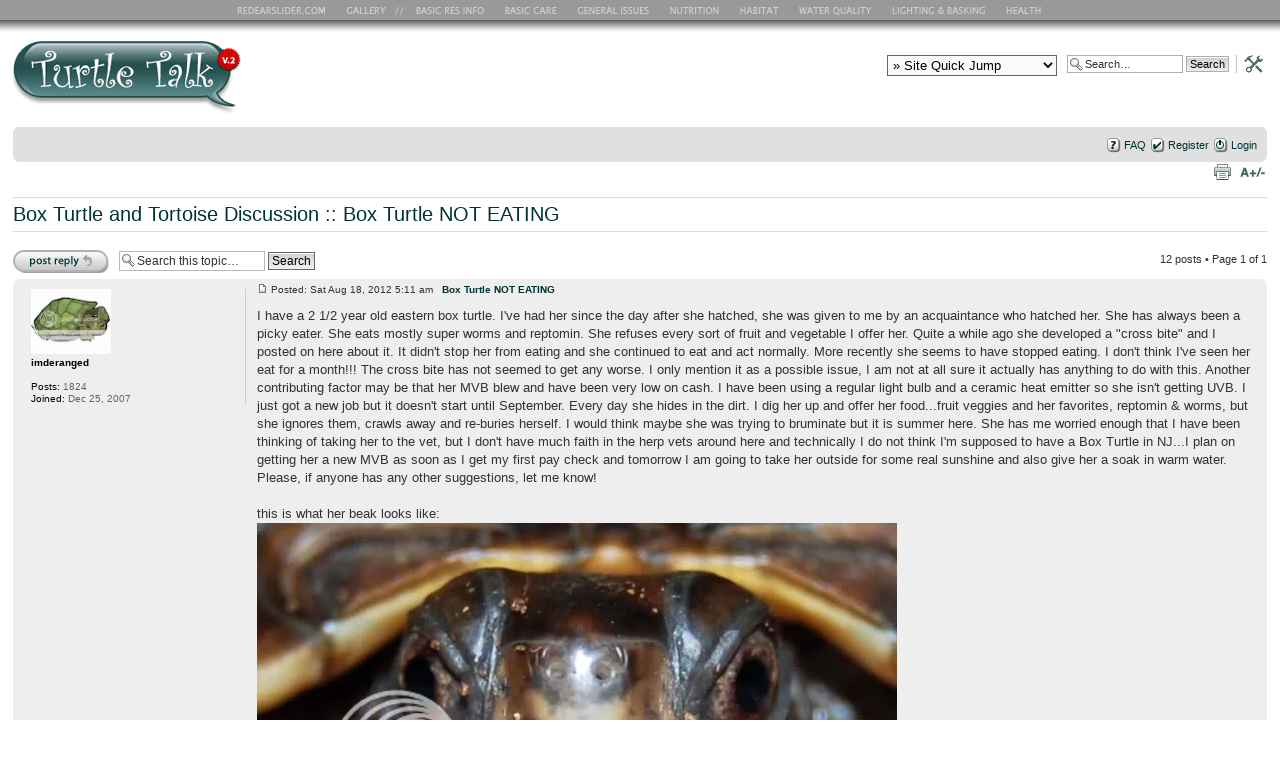

--- FILE ---
content_type: text/html; charset=UTF-8
request_url: https://www.redearslider.com/forum/viewtopic.php?p=315508&sid=e346c2f6d1e8801ccfbac4dfc20832b2
body_size: 15467
content:
<!DOCTYPE html PUBLIC "-//W3C//DTD XHTML 1.0 Strict//EN" "http://www.w3.org/TR/xhtml1/DTD/xhtml1-strict.dtd">
<html xmlns="http://www.w3.org/1999/xhtml" dir="ltr" lang="en-gb" xml:lang="en-gb">
<head>

<meta http-equiv="content-type" content="text/html; charset=UTF-8" />
<meta http-equiv="content-style-type" content="text/css" />
<meta http-equiv="content-language" content="en-gb" />
<meta http-equiv="imagetoolbar" content="no" />
<meta name="resource-type" content="document" />
<meta name="distribution" content="global" />
<meta name="keywords" content="" />
<meta name="description" content="" />

<title>Redearslider.com :: View topic - Box Turtle NOT EATING</title>
<link rel="apple-touch-icon" href="http://www.redearslider.com/forum/iphone-icon.jpg"/>



<!--
	phpBB style name: turtletalk2
	Based on style:   prosilver (this is the default phpBB3 style)
	Original author:
	Modified by:

	NOTE: This page was generated by phpBB, the free open-source bulletin board package.
	      The phpBB Group is not responsible for the content of this page and forum. For more information
	      about phpBB please visit http://www.phpbb.com
-->

<script type="text/javascript">
// <![CDATA[
	var jump_page = 'Enter the page number you wish to go to:';
	var on_page = '1';
	var per_page = '';
	var base_url = '';
	var style_cookie = 'phpBBstyle';
	var style_cookie_settings = '; path=/; domain=.redearslider.com';
	var onload_functions = new Array();
	var onunload_functions = new Array();

	

	/**
	* Find a member
	*/
	function find_username(url)
	{
		popup(url, 760, 570, '_usersearch');
		return false;
	}

	/**
	* New function for handling multiple calls to window.onload and window.unload by pentapenguin
	*/
	window.onload = function()
	{
		for (var i = 0; i < onload_functions.length; i++)
		{
			eval(onload_functions[i]);
		}
	}

	window.onunload = function()
	{
		for (var i = 0; i < onunload_functions.length; i++)
		{
			eval(onunload_functions[i]);
		}
	}

// ]]>
</script>
<script type="text/javascript" src="./styles/turtletalk2/template/styleswitcher.js"></script>
<script type="text/javascript" src="./styles/turtletalk2/template/forum_fn.js"></script>


<link href="./styles/turtletalk2/theme/print.css" rel="stylesheet" type="text/css" media="print" title="printonly" />
<link href="./style.php?id=4&amp;lang=en&amp;sid=2e7c27211fcacbf53567f3f97877673e" rel="stylesheet" type="text/css" media="screen, projection" />

<link href="./styles/turtletalk2/theme/normal.css" rel="stylesheet" type="text/css" title="A" />
<link href="./styles/turtletalk2/theme/medium.css" rel="alternate stylesheet" type="text/css" title="A+" />
<link href="./styles/turtletalk2/theme/large.css" rel="alternate stylesheet" type="text/css" title="A++" />

<!-- Analytics3 -->
<script type="text/javascript">

  var _gaq = _gaq || [];
  _gaq.push(['_setAccount', 'UA-1855721-1']);
  _gaq.push(['_trackPageview']);

  (function() {
    var ga = document.createElement('script'); ga.type = 'text/javascript'; ga.async = true;
    ga.src = ('https:' == document.location.protocol ? 'https://ssl' : 'http://www') + '.google-analytics.com/ga.js';
    var s = document.getElementsByTagName('script')[0]; s.parentNode.insertBefore(ga, s);
  })();

</script>
<script type="text/JavaScript">
<!--
function MM_jumpMenu(targ,selObj,restore){ //v3.0
  eval(targ+".location='"+selObj.options[selObj.selectedIndex].value+"'");
  if (restore) selObj.selectedIndex=0;
}
//-->
</script>
</head>

<body id="phpbb" class="section-viewtopic ltr">

<div id="forumnav">
<ul id="menu">
<li id="nav_home"><a href="http://www.redearslider.com/" title="RES Home Page">RES Home Page</a></li>
<li id="nav_gallery"><a href="http://www.redearslider.com/index_gallery.html" title="RES Gallery">RES Gallery</a></li>
<li id="nav_basic"><a href="http://www.redearslider.com/index_basic_info.html" title="Basic RES Info">Basic RES Info</a></li>
<li id="nav_basic_care"><a href="http://www.redearslider.com/index_basic_care.html" title="Basic Care">Basic Care</a></li>
<li id="nav_general"><a href="http://www.redearslider.com/index_general_issues.html" title="General Issues">General Issues</a></li>
<li id="nav_nutrition"><a href="http://www.redearslider.com/index_nutrition.html" title="Nutrition">Nutrition</a></li>
<li id="nav_habitat"><a href="http://www.redearslider.com/index_habitat.html" title="Habitat">Habitat</a></li>
<li id="nav_water_quality"><a href="http://www.redearslider.com/index_water_quality.html" title="Water Quality">Water Quality</a></li>
<li id="nav_lighting_basking"><a href="http://www.redearslider.com/index_lighting_basking.html" title="Lighting and Basking">Lighting and Basking</a></li>
<li id="nav_health"><a href="http://www.redearslider.com/index_health.html" title="Health">Health</a></li>
</ul>
</div>

<div class="center_div">
<a href="./index.php?sid=2e7c27211fcacbf53567f3f97877673e" title="Board index" id="logo"><img src="./styles/turtletalk2/imageset/site_logo.gif" width="500" height="75" alt="" title="" /></a>


<div id="search-box">
	<form action="./search.php?sid=2e7c27211fcacbf53567f3f97877673e" method="get" id="search">
		<fieldset>
			<input name="keywords" id="keywords" type="text" maxlength="128" title="Search for keywords" class="inputbox search" value="Search…" onclick="if(this.value=='Search…')this.value='';" onblur="if(this.value=='')this.value='Search…';" />
			<input class="button2" value="Search" type="submit" /><a href="./search.php?sid=2e7c27211fcacbf53567f3f97877673e" title="View the advanced search options"><img src="./styles/turtletalk2/imageset/gfx_adv_search.gif" alt="View the advanced search options" border="0" height="18" width="35"></a> <input type="hidden" name="sid" value="2e7c27211fcacbf53567f3f97877673e" />

		</fieldset>
	</form>
</div>
<!-- jump menu -->
<div id="search-box">
<form name="forum_jump"">
<select id="forumjump" style="width:170px; name="forumjump" onChange="MM_jumpMenu('parent',this,0)">
<option value="" selected="selected">&raquo; Site Quick Jump</option>
<option value="">--------------------</option>
<option value="">- Forum Actions -</option>
<option value="http://www.redearslider.com/forum/ucp.php?i=pm&folder=inbox">My Private Messages</option>
<option value="http://www.redearslider.com/forum/ucp.php?i=172">Edit My Profile</option>
<option value="http://www.redearslider.com/forum/search.php?search_id=egosearch">View My Posts</option>
<option value="http://www.redearslider.com/forum/ucp.php?i=profile&mode=avatar">Add/Change My Avatar</option>
<option value="mailto:redearslider@gmail.com">Email Adminstrator</option>
<option value="">--------------------</option>
<option value="">- Site Content -</option>
<option value="http://www.redearslider.com/index_basic_info.html">Basic RES Info</option>
<option value="http://www.redearslider.com/index_basic_care.html">Basic Care</option>
<option value="http://www.redearslider.com/index_general_issues.html">General Issues</option>
<option value="http://www.redearslider.com/index_nutrition.html">Nutrition</option>
<option value="http://www.redearslider.com/index_habitat.html">Habitat</option>
<option value="http://www.redearslider.com/index_water_quality.html">Water Quality</option>
<option value="http://www.redearslider.com/index_lighting_basking.html">Lighting &amp; Basking</option>
<option value="http://www.redearslider.com/index_health.html">Health</option>
<option value="">--------------------</option>
<option value="">- Popular Pages -</option>
<option value="http://www.redearslider.com/index_gallery.html">Photo Gallery &amp; Contest</option>
<option value="http://www.redearslider.com/choose_vet.html">Choosing a Vet</option>
<option value="http://www.redearslider.com/entice_eating.html">Methods to Entice Eating</option>
<option value="http://www.redearslider.com/determining_sex.html">Is my turtle a boy or a girl?</option>
<option value="http://www.redearslider.com/hatchling_tips.html">Beginner Tips</option>
<option value="http://www.redearslider.com/reproduction.html">Reproduction: Mating, Eggs and Nests</option>
</select>
</form>
</div>
</div>

<div id="wrap" style="clear:both;">
	<a id="top" name="top" accesskey="t"></a>
		<div id="page-header">
			<div class="navbar">
				<div class="inner"><span class="corners-top"><span></span></span>


				<ul class="linklist rightside">
					<li class="icon-faq"><a href="./faq.php?sid=2e7c27211fcacbf53567f3f97877673e" title="Frequently Asked Questions">FAQ</a></li>
					<li class="icon-register"><a href="./ucp.php?mode=register&amp;sid=2e7c27211fcacbf53567f3f97877673e">Register</a></li>
					<li class="icon-logout"><a href="./ucp.php?mode=login&amp;sid=2e7c27211fcacbf53567f3f97877673e" title="Login" accesskey="x">Login</a></li>
					
				</ul>

				<span class="corners-bottom"><span></span></span></div>
			</div>
		</div>

				<ul class="linklist navlinks">
					<li class="rightside"><a href="#" onclick="fontsizeup(); return false;" onkeypress="return fontsizeup(event);" class="fontsize" title="Change font size">Change font size</a></li>
					<li class="rightside"><a href="./viewtopic.php?f=17&amp;t=33126&amp;sid=2e7c27211fcacbf53567f3f97877673e&amp;view=print" title="Print view" accesskey="p" class="print">Print view</a></li>
				</ul>

<a name="start_here"></a>

<div id="page-body">
	
<h2><hr class="hr_title"><a href="./viewforum.php?f=18&amp;sid=2e7c27211fcacbf53567f3f97877673e"></a> <a href="./viewforum.php?f=17&amp;sid=2e7c27211fcacbf53567f3f97877673e">Box Turtle and Tortoise Discussion</a> :: <a href="./viewtopic.php?f=17&amp;t=33126&amp;sid=2e7c27211fcacbf53567f3f97877673e">Box Turtle NOT EATING</a><hr class="hr_title"></h2>
<!-- NOTE: remove the style="display: none" when you want to have the forum description on the topic body --><div style="display: none !important;">A general forum for those with an interest in land-based turtles.<br /></div>
<br />



<div class="topic-actions">

	<div class="buttons">
	
		<div class="reply-icon"><a href="./posting.php?mode=reply&amp;f=17&amp;t=33126&amp;sid=2e7c27211fcacbf53567f3f97877673e" title="Post a reply"><span></span>Post a reply</a></div>
	
	</div>

	
		<div class="search-box">
			<form method="get" id="topic-search" action="./search.php?sid=2e7c27211fcacbf53567f3f97877673e">
			<fieldset>
				<input class="inputbox search tiny"  type="text" name="keywords" id="search_keywords" size="20" value="Search this topic…" onclick="if(this.value=='Search this topic…')this.value='';" onblur="if(this.value=='')this.value='Search this topic…';" />
				<input class="button2" type="submit" value="Search" />
				<input type="hidden" name="t" value="33126" />
<input type="hidden" name="sf" value="msgonly" />
<input type="hidden" name="sid" value="2e7c27211fcacbf53567f3f97877673e" />

			</fieldset>
			</form>
		</div>
	
		<div class="pagination">
			12 posts
			 &bull; Page <strong>1</strong> of <strong>1</strong>
		</div>
	

</div>
<div class="clear"></div>


<div id="p315003" class="post bg2">
<div class="inner"><span class="corners-top"><span></span></span>

		<div class="postbody">
			

			<p class="author"><a href="./viewtopic.php?p=315003&amp;sid=2e7c27211fcacbf53567f3f97877673e#p315003"><img src="./styles/turtletalk2/imageset/icon_post_target.gif" width="11" height="9" alt="Post" title="Post" /></a> Posted: Sat Aug 18, 2012 5:11 am &nbsp;&nbsp;<a href="#p315003"><strong>Box Turtle NOT EATING</strong></a></p>

			

			<div class="content">I have a 2 1/2 year old eastern box turtle. I've had her since the day after she hatched, she was given to me by an acquaintance who hatched her. She has always been a picky eater. She eats mostly super worms and reptomin. She refuses every sort of fruit and vegetable I offer her. Quite a while ago she developed a &quot;cross bite&quot; and I posted on here about it. It didn't stop her from eating and she continued to eat and act normally. More recently she seems to have stopped eating. I don't think I've seen her eat for a month!!! The cross bite has not seemed to get any worse. I only mention it as a possible issue, I am not at all sure it actually has anything to do with this. Another contributing factor may be that her MVB blew and have been very low on cash. I have been using a regular light bulb and a ceramic heat emitter so she isn't getting UVB. I just got a new job but it doesn't start until September. Every day she hides in the dirt. I dig her up and offer her food...fruit veggies and her favorites, reptomin &amp; worms, but she ignores them, crawls away and re-buries herself. I would think maybe she was trying to bruminate but it is summer here. She has me worried enough that I have been thinking of taking her to the vet, but I don't have much faith in the herp vets around here and technically I do not think I'm supposed to have a Box Turtle in NJ...I plan on getting her a new MVB as soon as I get my first pay check and tomorrow I am going to take her outside for some real sunshine and also give her a soak in warm water. Please, if anyone has any other suggestions, let me know! <br /><br />this is what her beak looks like: <br /><img src="http://i250.photobucket.com/albums/gg251/imderanged5402/f983b137.jpg" alt="Image" /></div>

			<div id="sig315003" class="signature">1.0.0 RES <br />1.0.0 Russian Tortoise<br />0.1.0 Eastern Box Turtle<br />1.0.0 Bearded Dragon<br />0.1.0 Leopard Gecko<br />1.0.0 Pyxie Frog<br />0.1.0 White's Tree Frog<br />0.1.2 Parakeets<br />1.3.0 Dogs<br />0.1.0 Cat</div>

		</div>

		
			<dl class="postprofile" id="profile315003">
			<dt>

				<a href="./memberlist.php?mode=viewprofile&amp;u=4648&amp;sid=2e7c27211fcacbf53567f3f97877673e"><img src="http://i250.photobucket.com/albums/gg251/imderanged5402/turtledrawingcolor-1.jpg" width="80" height="65" alt="User avatar" /></a><br />
				<a href="./memberlist.php?mode=viewprofile&amp;u=4648&amp;sid=2e7c27211fcacbf53567f3f97877673e">imderanged</a>
			</dt>

			

		<dd>&nbsp;</dd>

		<dd><strong>Posts:</strong> 1824</dd><dd><strong>Joined:</strong> Dec 25, 2007</dd>

		</dl>
	

		<div class="back2top"><a href="#wrap" class="top" title="Top">Top</a></div>

		<span class="corners-bottom"><span></span></span></div>
	</div>

	<hr class="divider" />

<div id="p315027" class="post bg1">
<div class="inner"><span class="corners-top"><span></span></span>

		<div class="postbody">
			

			<p class="author"><a href="./viewtopic.php?p=315027&amp;sid=2e7c27211fcacbf53567f3f97877673e#p315027"><img src="./styles/turtletalk2/imageset/icon_post_target.gif" width="11" height="9" alt="Post" title="Post" /></a> Posted: Sat Aug 18, 2012 4:53 pm &nbsp;&nbsp;<a href="#p315027"><strong>Re: Box Turtle NOT EATING</strong></a></p>

			

			<div class="content">If I had to guess, I'd say that poor diet has led to the mouth issues. Going without UVB for any length of time isn't going to help her. If you already have a heat emitter, just pick up a regular uvb bulb. Reptisun 5.0 or higher. Those are way cheaper than the mvb bulbs. I think you should take some time to find a herp vet in your area if you haven't already. At least to get her beak looked at. It's possible it can be filed down and corrected before it starts interfering with her eating (if it hasn't already). Another solution to that is to get her in the habit of eating cuttlebone. Just like your RES, she'll get calcium from it, and it will help keep her beak trimmed. It took my boxie a while to figure out he could eat it, but I think the natural smell of it helps them figure it out. <br /><br />As far as the diet, superworms have very little nutritional value. Better than mealworms, but not a great staple. Some boxies can be quite picky and it's up to us to correct it as best we can. My 6 year old boxie will only eat live food/fruits/veggies and has never accepted any kind of commercial food. We just have to work around their quirks. Try offering earthworms, butterworms, silkworms, horn worms, crickets.. any of these would be an improvement. You might find that if you offer something that looks different and wiggles it might get her attention enough to make her at least try a bite. Especially now, as she should be good and hungry.  Offering brightly coloured fruits and veggies could work also. Over-ripe strawberries, raspberries and blueberries are a favourite for mine. For veggies, I'll throw together some mixed greens and to get him to eat carrots, I had to cut them in a way that they looked like worms on top of his salad. <br /><br />First thing you want to do though, is make sure her health isn't an issue. Get the beak checked, and keep her warm enough. What are the temps now? Are her eyes and nose clear of any discharge? Is she breathing clearly?</div>

			<div id="sig315027" class="signature">The things that come to those who wait may be the things that were left by those who got there first - Steven Tyler</div>

		</div>

		
			<dl class="postprofile" id="profile315027">
			<dt>

				<a href="./memberlist.php?mode=viewprofile&amp;u=4&amp;sid=2e7c27211fcacbf53567f3f97877673e"><img src="http://www.redearslider.com/~res-mod/jenaero/monkeydance.gif" width="45" height="48" alt="User avatar" /></a><br />
				<a href="./memberlist.php?mode=viewprofile&amp;u=4&amp;sid=2e7c27211fcacbf53567f3f97877673e" style="color: #00AA00;" class="username-coloured">jenaero</a>
			</dt>

			<dd>Moderator</dd>

		<dd>&nbsp;</dd>

		<dd><strong>Posts:</strong> 3606</dd><dd><strong>Joined:</strong> Apr 11, 2005</dd><dd><strong>Location:</strong> Thorold, Ontario, Canada</dd>
			<dd>
				<ul class="profile-icons">
					<li class="web-icon"><a href="http://www.littleresq.net/index.html" title="WWW: http://www.littleresq.net/index.html"><span>Website</span></a></li>
				</ul>
			</dd>
		

		</dl>
	

		<div class="back2top"><a href="#wrap" class="top" title="Top">Top</a></div>

		<span class="corners-bottom"><span></span></span></div>
	</div>

	<hr class="divider" />

<div id="p315083" class="post bg2">
<div class="inner"><span class="corners-top"><span></span></span>

		<div class="postbody">
			

			<p class="author"><a href="./viewtopic.php?p=315083&amp;sid=2e7c27211fcacbf53567f3f97877673e#p315083"><img src="./styles/turtletalk2/imageset/icon_post_target.gif" width="11" height="9" alt="Post" title="Post" /></a> Posted: Sun Aug 19, 2012 5:44 pm &nbsp;&nbsp;<a href="#p315083"><strong>Re: Box Turtle NOT EATING</strong></a></p>

			

			<div class="content">The temps in her enclosure range from about 78F on the rock under the lamps to 70F on the other side. It used to be warmer with the MVB. Her eyes and breathing are good. I have given her cuttle bone, I'll try again. Right now she has one of these: <!-- m --><a class="postlink" href="http://www.drsfostersmith.com/product/prod_display.cfm?pcatid=24280&amp;cmpid=07csegpl&amp;ref=6111&amp;subref=AA&amp;CAWELAID=1241967045&amp;cagpspn=pla">http://www.drsfostersmith.com/product/p ... agpspn=pla</a><!-- m --> but she hasn't touched it. I have tried all kinds of fruit including strawberries and blueberries and she wouldn't even try it but I will keep offering it. I tried all kind of greens that I give to my Dragon &amp; Russian tort too but she doesn't look at them. I gave her things they are supposed to love, squash, tomato, she won't taste it. I try putting the worms or reptomin on top and it doesn't work. I know superworms aren't a great staple but it was honestly the only thing I could get her to eat and now she won't eat them either <img src="./images/smilies/icon_sad.gif" alt=":(" title="Sad" /> I tried ordering phoenix worms online but no one ever seems to have them in stock. I tried both red wigglers from the pet shop and night crawlers from the bait shop and she didn't bite. There is only ONE store in my area that carries (sometimes) horn worms, and they charge $1 a worm. I tried them anyway, but she didn't like them either. I've tried to get different shops to order silk worm, Phoenix worms etc, they all say they will try but no one ever does. The only things I can get locally are Crickets, Superworms, Mealworms and Wax worms. Crickets just run away from her and she doesn't catch them. I will try wax worms again. I tried box turtle pellets and box turtle canned food, she won't eat those at all but she did eat my aquatic turtles reptomin. I figured that at least has some plant material in it so I gave in and let her have it. I soaked her in warm water and took her outside for some real sun yesterday but she still didn't eat, but she drank. Today she is awake so maybe that is a good sign. It's overcast but I will give her another bath to warm her up and try and feed her again. I have some canned pumpkin I am going to put a little right on her beak to try and get her to taste it.  I am going to buy her a new bulb as soon as I can. I have a herp vet I used when my dragon had worms, but they were a dog &amp; cat vet that occasionally saw reptiles. They treated Vlad's parasites well enough, but it seemed to me the whole office was a little too excited to see a dragon...as if they didn't actually see them that often, you know what I mean? I am not convinced they have the experience to deal w/ this. There is another vet 45 minutes away I have heard good things about, but I have to check and see if they will see a box turtle ...I should be able to scrape together the money for a bulb soon, but I won't have the money for the vet until I start my new job <img src="./images/smilies/icon_sad.gif" alt=":(" title="Sad" /> I really feel terrible, I know &quot;you shouldn't have pets if you can't pay to care for them&quot; but I HAD a job when I got her, I lost it due to getting sick <img src="./images/smilies/icon_sad.gif" alt=":(" title="Sad" />.</div>

			<div id="sig315083" class="signature">1.0.0 RES <br />1.0.0 Russian Tortoise<br />0.1.0 Eastern Box Turtle<br />1.0.0 Bearded Dragon<br />0.1.0 Leopard Gecko<br />1.0.0 Pyxie Frog<br />0.1.0 White's Tree Frog<br />0.1.2 Parakeets<br />1.3.0 Dogs<br />0.1.0 Cat</div>

		</div>

		
			<dl class="postprofile" id="profile315083">
			<dt>

				<a href="./memberlist.php?mode=viewprofile&amp;u=4648&amp;sid=2e7c27211fcacbf53567f3f97877673e"><img src="http://i250.photobucket.com/albums/gg251/imderanged5402/turtledrawingcolor-1.jpg" width="80" height="65" alt="User avatar" /></a><br />
				<a href="./memberlist.php?mode=viewprofile&amp;u=4648&amp;sid=2e7c27211fcacbf53567f3f97877673e">imderanged</a>
			</dt>

			

		<dd>&nbsp;</dd>

		<dd><strong>Posts:</strong> 1824</dd><dd><strong>Joined:</strong> Dec 25, 2007</dd>

		</dl>
	

		<div class="back2top"><a href="#wrap" class="top" title="Top">Top</a></div>

		<span class="corners-bottom"><span></span></span></div>
	</div>

	<hr class="divider" />

<div id="p315133" class="post bg1">
<div class="inner"><span class="corners-top"><span></span></span>

		<div class="postbody">
			

			<p class="author"><a href="./viewtopic.php?p=315133&amp;sid=2e7c27211fcacbf53567f3f97877673e#p315133"><img src="./styles/turtletalk2/imageset/icon_post_target.gif" width="11" height="9" alt="Post" title="Post" /></a> Posted: Mon Aug 20, 2012 8:24 am &nbsp;&nbsp;<a href="#p315133"><strong>Re: Box Turtle NOT EATING</strong></a></p>

			

			<div class="content">She's not warm enough. The basking side should be 85-90F. I'm betting if you warm her up properly, that after a few days she'll eat again. Until then, it likely won't matter what you offer. If she's not warm enough she's not going to digest properly and she knows it.</div>

			<div id="sig315133" class="signature">The things that come to those who wait may be the things that were left by those who got there first - Steven Tyler</div>

		</div>

		
			<dl class="postprofile" id="profile315133">
			<dt>

				<a href="./memberlist.php?mode=viewprofile&amp;u=4&amp;sid=2e7c27211fcacbf53567f3f97877673e"><img src="http://www.redearslider.com/~res-mod/jenaero/monkeydance.gif" width="45" height="48" alt="User avatar" /></a><br />
				<a href="./memberlist.php?mode=viewprofile&amp;u=4&amp;sid=2e7c27211fcacbf53567f3f97877673e" style="color: #00AA00;" class="username-coloured">jenaero</a>
			</dt>

			<dd>Moderator</dd>

		<dd>&nbsp;</dd>

		<dd><strong>Posts:</strong> 3606</dd><dd><strong>Joined:</strong> Apr 11, 2005</dd><dd><strong>Location:</strong> Thorold, Ontario, Canada</dd>
			<dd>
				<ul class="profile-icons">
					<li class="web-icon"><a href="http://www.littleresq.net/index.html" title="WWW: http://www.littleresq.net/index.html"><span>Website</span></a></li>
				</ul>
			</dd>
		

		</dl>
	

		<div class="back2top"><a href="#wrap" class="top" title="Top">Top</a></div>

		<span class="corners-bottom"><span></span></span></div>
	</div>

	<hr class="divider" />

<div id="p315168" class="post bg2">
<div class="inner"><span class="corners-top"><span></span></span>

		<div class="postbody">
			

			<p class="author"><a href="./viewtopic.php?p=315168&amp;sid=2e7c27211fcacbf53567f3f97877673e#p315168"><img src="./styles/turtletalk2/imageset/icon_post_target.gif" width="11" height="9" alt="Post" title="Post" /></a> Posted: Mon Aug 20, 2012 4:29 pm &nbsp;&nbsp;<a href="#p315168"><strong>Re: Box Turtle NOT EATING</strong></a></p>

			

			<div class="content">OK! Thank you so much for your input. I honestly was under the impression high 70F's was warm enough! I will work on getting her warmer right away.</div>

			<div id="sig315168" class="signature">1.0.0 RES <br />1.0.0 Russian Tortoise<br />0.1.0 Eastern Box Turtle<br />1.0.0 Bearded Dragon<br />0.1.0 Leopard Gecko<br />1.0.0 Pyxie Frog<br />0.1.0 White's Tree Frog<br />0.1.2 Parakeets<br />1.3.0 Dogs<br />0.1.0 Cat</div>

		</div>

		
			<dl class="postprofile" id="profile315168">
			<dt>

				<a href="./memberlist.php?mode=viewprofile&amp;u=4648&amp;sid=2e7c27211fcacbf53567f3f97877673e"><img src="http://i250.photobucket.com/albums/gg251/imderanged5402/turtledrawingcolor-1.jpg" width="80" height="65" alt="User avatar" /></a><br />
				<a href="./memberlist.php?mode=viewprofile&amp;u=4648&amp;sid=2e7c27211fcacbf53567f3f97877673e">imderanged</a>
			</dt>

			

		<dd>&nbsp;</dd>

		<dd><strong>Posts:</strong> 1824</dd><dd><strong>Joined:</strong> Dec 25, 2007</dd>

		</dl>
	

		<div class="back2top"><a href="#wrap" class="top" title="Top">Top</a></div>

		<span class="corners-bottom"><span></span></span></div>
	</div>

	<hr class="divider" />

<div id="p315176" class="post bg1">
<div class="inner"><span class="corners-top"><span></span></span>

		<div class="postbody">
			

			<p class="author"><a href="./viewtopic.php?p=315176&amp;sid=2e7c27211fcacbf53567f3f97877673e#p315176"><img src="./styles/turtletalk2/imageset/icon_post_target.gif" width="11" height="9" alt="Post" title="Post" /></a> Posted: Mon Aug 20, 2012 7:05 pm &nbsp;&nbsp;<a href="#p315176"><strong>Re: Box Turtle NOT EATING</strong></a></p>

			

			<div class="content">I just wanted to let you know, I borrowed the money for a new ZooMed Powersun 100w &amp; picked up the last one at the pet store. It should definitely get her enclosure warmer &amp; get her the UVB she needs. I also still have her heat emitter on to give her a little extra heat until she starts eating.  I'll check the temp in a few hours to see where it is. I gave her a new cuttle bone last night too.  I still plan on getting her beak checked after I start my new job next month. Thank again for the constructive criticism.</div>

			<div id="sig315176" class="signature">1.0.0 RES <br />1.0.0 Russian Tortoise<br />0.1.0 Eastern Box Turtle<br />1.0.0 Bearded Dragon<br />0.1.0 Leopard Gecko<br />1.0.0 Pyxie Frog<br />0.1.0 White's Tree Frog<br />0.1.2 Parakeets<br />1.3.0 Dogs<br />0.1.0 Cat</div>

		</div>

		
			<dl class="postprofile" id="profile315176">
			<dt>

				<a href="./memberlist.php?mode=viewprofile&amp;u=4648&amp;sid=2e7c27211fcacbf53567f3f97877673e"><img src="http://i250.photobucket.com/albums/gg251/imderanged5402/turtledrawingcolor-1.jpg" width="80" height="65" alt="User avatar" /></a><br />
				<a href="./memberlist.php?mode=viewprofile&amp;u=4648&amp;sid=2e7c27211fcacbf53567f3f97877673e">imderanged</a>
			</dt>

			

		<dd>&nbsp;</dd>

		<dd><strong>Posts:</strong> 1824</dd><dd><strong>Joined:</strong> Dec 25, 2007</dd>

		</dl>
	

		<div class="back2top"><a href="#wrap" class="top" title="Top">Top</a></div>

		<span class="corners-bottom"><span></span></span></div>
	</div>

	<hr class="divider" />

<div id="p315208" class="post bg2">
<div class="inner"><span class="corners-top"><span></span></span>

		<div class="postbody">
			

			<p class="author"><a href="./viewtopic.php?p=315208&amp;sid=2e7c27211fcacbf53567f3f97877673e#p315208"><img src="./styles/turtletalk2/imageset/icon_post_target.gif" width="11" height="9" alt="Post" title="Post" /></a> Posted: Tue Aug 21, 2012 10:11 am &nbsp;&nbsp;<a href="#p315208"><strong>Re: Box Turtle NOT EATING</strong></a></p>

			

			<div class="content">Hopefully I'm right and you see improvement soon <img src="./images/smilies/icon_smile.gif" alt=":)" title="Smile" />  Try something smelly/tempting the first meal. A spoonful of wet cat/dog food or some of those god-awful canned crix/grasshoppers. Keep us posted <img src="./images/smilies/icon_smile.gif" alt=":)" title="Smile" /> Btw, here's the best boxie care sheet out there <!-- m --><a class="postlink" href="http://www.austinsturtlepage.com/Care/cs-easternboxie.htm">http://www.austinsturtlepage.com/Care/c ... nboxie.htm</a><!-- m --></div>

			<div id="sig315208" class="signature">The things that come to those who wait may be the things that were left by those who got there first - Steven Tyler</div>

		</div>

		
			<dl class="postprofile" id="profile315208">
			<dt>

				<a href="./memberlist.php?mode=viewprofile&amp;u=4&amp;sid=2e7c27211fcacbf53567f3f97877673e"><img src="http://www.redearslider.com/~res-mod/jenaero/monkeydance.gif" width="45" height="48" alt="User avatar" /></a><br />
				<a href="./memberlist.php?mode=viewprofile&amp;u=4&amp;sid=2e7c27211fcacbf53567f3f97877673e" style="color: #00AA00;" class="username-coloured">jenaero</a>
			</dt>

			<dd>Moderator</dd>

		<dd>&nbsp;</dd>

		<dd><strong>Posts:</strong> 3606</dd><dd><strong>Joined:</strong> Apr 11, 2005</dd><dd><strong>Location:</strong> Thorold, Ontario, Canada</dd>
			<dd>
				<ul class="profile-icons">
					<li class="web-icon"><a href="http://www.littleresq.net/index.html" title="WWW: http://www.littleresq.net/index.html"><span>Website</span></a></li>
				</ul>
			</dd>
		

		</dl>
	

		<div class="back2top"><a href="#wrap" class="top" title="Top">Top</a></div>

		<span class="corners-bottom"><span></span></span></div>
	</div>

	<hr class="divider" />

<div id="p315379" class="post bg1">
<div class="inner"><span class="corners-top"><span></span></span>

		<div class="postbody">
			

			<p class="author"><a href="./viewtopic.php?p=315379&amp;sid=2e7c27211fcacbf53567f3f97877673e#p315379"><img src="./styles/turtletalk2/imageset/icon_post_target.gif" width="11" height="9" alt="Post" title="Post" /></a> Posted: Thu Aug 23, 2012 11:27 pm &nbsp;&nbsp;<a href="#p315379"><strong>Re: Box Turtle NOT EATING</strong></a></p>

			

			<div class="content">Got the temps up to 85-88F on the warm side the last few days, but she's still hiding out under her coco fiber bedding. I gave her a warm bath and have her in a small rubbermaid (if I put her in her enclosure she just goes back to her hiding spots without looking at the food twice and I cannot easily observe her to see if she does eat..) on top of a heating pad right now, temp is about 85F, I'm trying a little wet cat food W/ some reptomin poked in it w/ a wax worm on top...I even put a little cat food on her beak... so far no good <img src="./images/smilies/icon_sad.gif" alt=":(" title="Sad" /></div>

			<div id="sig315379" class="signature">1.0.0 RES <br />1.0.0 Russian Tortoise<br />0.1.0 Eastern Box Turtle<br />1.0.0 Bearded Dragon<br />0.1.0 Leopard Gecko<br />1.0.0 Pyxie Frog<br />0.1.0 White's Tree Frog<br />0.1.2 Parakeets<br />1.3.0 Dogs<br />0.1.0 Cat</div>

		</div>

		
			<dl class="postprofile" id="profile315379">
			<dt>

				<a href="./memberlist.php?mode=viewprofile&amp;u=4648&amp;sid=2e7c27211fcacbf53567f3f97877673e"><img src="http://i250.photobucket.com/albums/gg251/imderanged5402/turtledrawingcolor-1.jpg" width="80" height="65" alt="User avatar" /></a><br />
				<a href="./memberlist.php?mode=viewprofile&amp;u=4648&amp;sid=2e7c27211fcacbf53567f3f97877673e">imderanged</a>
			</dt>

			

		<dd>&nbsp;</dd>

		<dd><strong>Posts:</strong> 1824</dd><dd><strong>Joined:</strong> Dec 25, 2007</dd>

		</dl>
	

		<div class="back2top"><a href="#wrap" class="top" title="Top">Top</a></div>

		<span class="corners-bottom"><span></span></span></div>
	</div>

	<hr class="divider" />

<div id="p315508" class="post bg2">
<div class="inner"><span class="corners-top"><span></span></span>

		<div class="postbody">
			

			<p class="author"><a href="./viewtopic.php?p=315508&amp;sid=2e7c27211fcacbf53567f3f97877673e#p315508"><img src="./styles/turtletalk2/imageset/icon_post_target.gif" width="11" height="9" alt="Post" title="Post" /></a> Posted: Sun Aug 26, 2012 7:31 pm &nbsp;&nbsp;<a href="#p315508"><strong>Re: Box Turtle NOT EATING</strong></a></p>

			

			<div class="content">She's eating a wax worm RIGHT NOW! Her second one! <img src="./images/smilies/icon_biggrin.gif" alt=":D" title="Very Happy" /> So happy.</div>

			<div id="sig315508" class="signature">1.0.0 RES <br />1.0.0 Russian Tortoise<br />0.1.0 Eastern Box Turtle<br />1.0.0 Bearded Dragon<br />0.1.0 Leopard Gecko<br />1.0.0 Pyxie Frog<br />0.1.0 White's Tree Frog<br />0.1.2 Parakeets<br />1.3.0 Dogs<br />0.1.0 Cat</div>

		</div>

		
			<dl class="postprofile" id="profile315508">
			<dt>

				<a href="./memberlist.php?mode=viewprofile&amp;u=4648&amp;sid=2e7c27211fcacbf53567f3f97877673e"><img src="http://i250.photobucket.com/albums/gg251/imderanged5402/turtledrawingcolor-1.jpg" width="80" height="65" alt="User avatar" /></a><br />
				<a href="./memberlist.php?mode=viewprofile&amp;u=4648&amp;sid=2e7c27211fcacbf53567f3f97877673e">imderanged</a>
			</dt>

			

		<dd>&nbsp;</dd>

		<dd><strong>Posts:</strong> 1824</dd><dd><strong>Joined:</strong> Dec 25, 2007</dd>

		</dl>
	

		<div class="back2top"><a href="#wrap" class="top" title="Top">Top</a></div>

		<span class="corners-bottom"><span></span></span></div>
	</div>

	<hr class="divider" />

<div id="p315632" class="post bg1">
<div class="inner"><span class="corners-top"><span></span></span>

		<div class="postbody">
			

			<p class="author"><a href="./viewtopic.php?p=315632&amp;sid=2e7c27211fcacbf53567f3f97877673e#p315632"><img src="./styles/turtletalk2/imageset/icon_post_target.gif" width="11" height="9" alt="Post" title="Post" /></a> Posted: Tue Aug 28, 2012 2:28 pm &nbsp;&nbsp;<a href="#p315632"><strong>Re: Box Turtle NOT EATING</strong></a></p>

			

			<div class="content">That's good news! She just needed some time to warm up <img src="./images/smilies/icon_smile.gif" alt=":)" title="Smile" /></div>

			<div id="sig315632" class="signature">The things that come to those who wait may be the things that were left by those who got there first - Steven Tyler</div>

		</div>

		
			<dl class="postprofile" id="profile315632">
			<dt>

				<a href="./memberlist.php?mode=viewprofile&amp;u=4&amp;sid=2e7c27211fcacbf53567f3f97877673e"><img src="http://www.redearslider.com/~res-mod/jenaero/monkeydance.gif" width="45" height="48" alt="User avatar" /></a><br />
				<a href="./memberlist.php?mode=viewprofile&amp;u=4&amp;sid=2e7c27211fcacbf53567f3f97877673e" style="color: #00AA00;" class="username-coloured">jenaero</a>
			</dt>

			<dd>Moderator</dd>

		<dd>&nbsp;</dd>

		<dd><strong>Posts:</strong> 3606</dd><dd><strong>Joined:</strong> Apr 11, 2005</dd><dd><strong>Location:</strong> Thorold, Ontario, Canada</dd>
			<dd>
				<ul class="profile-icons">
					<li class="web-icon"><a href="http://www.littleresq.net/index.html" title="WWW: http://www.littleresq.net/index.html"><span>Website</span></a></li>
				</ul>
			</dd>
		

		</dl>
	

		<div class="back2top"><a href="#wrap" class="top" title="Top">Top</a></div>

		<span class="corners-bottom"><span></span></span></div>
	</div>

	<hr class="divider" />

<div id="p316093" class="post bg2">
<div class="inner"><span class="corners-top"><span></span></span>

		<div class="postbody">
			

			<p class="author"><a href="./viewtopic.php?p=316093&amp;sid=2e7c27211fcacbf53567f3f97877673e#p316093"><img src="./styles/turtletalk2/imageset/icon_post_target.gif" width="11" height="9" alt="Post" title="Post" /></a> Posted: Mon Sep 03, 2012 6:00 pm &nbsp;&nbsp;<a href="#p316093"><strong>Re: Box Turtle NOT EATING</strong></a></p>

			

			<div class="content">Jenaero, I just wanted to to take a moment to thank you for taking time out to give me advice, Gherkin is continuing to eat (of course it is STILL just worms but she is EATING!) I really appreciate it. <br /><br />Now all we have to do is get her to eat her veggies, lol.</div>

			<div id="sig316093" class="signature">1.0.0 RES <br />1.0.0 Russian Tortoise<br />0.1.0 Eastern Box Turtle<br />1.0.0 Bearded Dragon<br />0.1.0 Leopard Gecko<br />1.0.0 Pyxie Frog<br />0.1.0 White's Tree Frog<br />0.1.2 Parakeets<br />1.3.0 Dogs<br />0.1.0 Cat</div>

		</div>

		
			<dl class="postprofile" id="profile316093">
			<dt>

				<a href="./memberlist.php?mode=viewprofile&amp;u=4648&amp;sid=2e7c27211fcacbf53567f3f97877673e"><img src="http://i250.photobucket.com/albums/gg251/imderanged5402/turtledrawingcolor-1.jpg" width="80" height="65" alt="User avatar" /></a><br />
				<a href="./memberlist.php?mode=viewprofile&amp;u=4648&amp;sid=2e7c27211fcacbf53567f3f97877673e">imderanged</a>
			</dt>

			

		<dd>&nbsp;</dd>

		<dd><strong>Posts:</strong> 1824</dd><dd><strong>Joined:</strong> Dec 25, 2007</dd>

		</dl>
	

		<div class="back2top"><a href="#wrap" class="top" title="Top">Top</a></div>

		<span class="corners-bottom"><span></span></span></div>
	</div>

	<hr class="divider" />

<div id="p318893" class="post bg1">
<div class="inner"><span class="corners-top"><span></span></span>

		<div class="postbody">
			

			<p class="author"><a href="./viewtopic.php?p=318893&amp;sid=2e7c27211fcacbf53567f3f97877673e#p318893"><img src="./styles/turtletalk2/imageset/icon_post_target.gif" width="11" height="9" alt="Post" title="Post" /></a> Posted: Fri Oct 19, 2012 3:09 pm &nbsp;&nbsp;<a href="#p318893"><strong>Re: Box Turtle NOT EATING</strong></a></p>

			

			<div class="content">I'm not around a lot but I do my best to help when I can. Did her beak get fixed/looked at?  How often do you feed her the reptomin and worms? Tough love will usually do the trick to get them to eat veggies. I'm thinking it was a year or two before my boxie would think of lettuce as food. About once a week for now, try offering only salad/fruit/veggies for a few days. Usually when they get hungry enough they'll eat anything. Also, you could put those nasty canned bugs on top or mix them in with finely chopped veggies and gradually increase the size of veg and decrease the amount of bugs. Or spread wet cat/dog food on the salad and see if that gets her to try it. Anyway, getting fruit/veggies into the diet is important so I hope some of these tricks work for you.</div>

			<div id="sig318893" class="signature">The things that come to those who wait may be the things that were left by those who got there first - Steven Tyler</div>

		</div>

		
			<dl class="postprofile" id="profile318893">
			<dt>

				<a href="./memberlist.php?mode=viewprofile&amp;u=4&amp;sid=2e7c27211fcacbf53567f3f97877673e"><img src="http://www.redearslider.com/~res-mod/jenaero/monkeydance.gif" width="45" height="48" alt="User avatar" /></a><br />
				<a href="./memberlist.php?mode=viewprofile&amp;u=4&amp;sid=2e7c27211fcacbf53567f3f97877673e" style="color: #00AA00;" class="username-coloured">jenaero</a>
			</dt>

			<dd>Moderator</dd>

		<dd>&nbsp;</dd>

		<dd><strong>Posts:</strong> 3606</dd><dd><strong>Joined:</strong> Apr 11, 2005</dd><dd><strong>Location:</strong> Thorold, Ontario, Canada</dd>
			<dd>
				<ul class="profile-icons">
					<li class="web-icon"><a href="http://www.littleresq.net/index.html" title="WWW: http://www.littleresq.net/index.html"><span>Website</span></a></li>
				</ul>
			</dd>
		

		</dl>
	

		<div class="back2top"><a href="#wrap" class="top" title="Top">Top</a></div>

		<span class="corners-bottom"><span></span></span></div>
	</div>

	<hr class="divider" />

	<form id="viewtopic" method="post" action="./viewtopic.php?f=17&amp;t=33126&amp;sid=2e7c27211fcacbf53567f3f97877673e">

	<fieldset class="display-options" style="margin-top: 0; ">
		
		<label>Display posts from previous: <select name="st" id="st"><option value="0" selected="selected">All posts</option><option value="1">1 day</option><option value="7">7 days</option><option value="14">2 weeks</option><option value="30">1 month</option><option value="90">3 months</option><option value="180">6 months</option><option value="365">1 year</option></select></label>
		<label>Sort by <select name="sk" id="sk"><option value="a">Author</option><option value="t" selected="selected">Post time</option><option value="s">Subject</option></select></label> <label><select name="sd" id="sd"><option value="a" selected="selected">Ascending</option><option value="d">Descending</option></select> <input type="submit" name="sort" value="Go" class="button2" /></label>
		
	</fieldset>

	</form>
	<hr />


<div class="topic-actions">
	<div class="buttons">
	
		<div class="reply-icon"><a href="./posting.php?mode=reply&amp;f=17&amp;t=33126&amp;sid=2e7c27211fcacbf53567f3f97877673e" title="Post a reply"><span></span>Post a reply</a></div>
	
	</div>

	
		<div class="pagination">
			12 posts
			 &bull; Page <strong>1</strong> of <strong>1</strong>
		</div>
	
</div>


	<p></p><p><a href="./viewforum.php?f=17&amp;sid=2e7c27211fcacbf53567f3f97877673e" class="left-box left" accesskey="r">Return to Box Turtle and Tortoise Discussion</a></p>

	<form method="post" id="jumpbox" action="./viewforum.php?sid=2e7c27211fcacbf53567f3f97877673e" onsubmit="if(document.jumpbox.f.value == -1){return false;}">

	
		<fieldset class="jumpbox">
	
			<label for="f" accesskey="j">Jump to:</label>
			<select name="f" id="f" onchange="if(this.options[this.selectedIndex].value != -1){ document.forms['jumpbox'].submit() }">
			
				<option value="-1">Select a forum</option>
			<option value="-1">------------------</option>
				<option value="18">Turtle Talk</option>
			
				<option value="11">&nbsp; &nbsp;Announcements, Help &amp; Rules</option>
			
				<option value="3">&nbsp; &nbsp;Hi! Introduce yourselves here.</option>
			
				<option value="4">&nbsp; &nbsp;Urgent Care</option>
			
				<option value="5">&nbsp; &nbsp;General Care Discussion</option>
			
				<option value="8">&nbsp; &nbsp;Feeding and Nutrition</option>
			
				<option value="6">&nbsp; &nbsp;Habitat - Indoor</option>
			
				<option value="7">&nbsp; &nbsp;Habitat - Outdoor</option>
			
				<option value="15">&nbsp; &nbsp;Other Turtle Discussion</option>
			
				<option value="17" selected="selected">&nbsp; &nbsp;Box Turtle and Tortoise Discussion</option>
			
				<option value="14">&nbsp; &nbsp;Photo Gallery</option>
			
				<option value="9">&nbsp; &nbsp;Equipment Review and Discussion</option>
			
				<option value="10">&nbsp; &nbsp;Online Links and Deals</option>
			
			</select>
			<input type="submit" value="Go" class="button2" />
		</fieldset>
	</form>


	<h3>Who is online</h3>
	<p>Users browsing this forum: No registered users and 15 guests</p>
</div>

<div id="page-footer">

	<div class="navbar">
		<div class="inner"><span class="corners-top"><span></span></span>

		<ul class="linklist">
			<li class="icon-home"><a href="./index.php?sid=2e7c27211fcacbf53567f3f97877673e" accesskey="h">Board index</a></li>
				
			<li class="rightside"><a href="./memberlist.php?mode=leaders&amp;sid=2e7c27211fcacbf53567f3f97877673e">The team</a> &bull; <a href="./ucp.php?mode=delete_cookies&amp;sid=2e7c27211fcacbf53567f3f97877673e">Delete all board cookies</a> &bull; All times are UTC - 5 hours [ <abbr title="Daylight Saving Time">DST</abbr> ]</li>
		</ul>

		<span class="corners-bottom"><span></span></span></div>
	</div>

	<div class="copyright">Powered by <a href="http://www.phpbb.com/">phpBB</a>&reg; Forum Software &copy; phpBB Group
		
	</div>
</div>

</div>

<div>
	<a id="bottom" name="bottom" accesskey="z"></a>
	
</div>

</body>
</html>